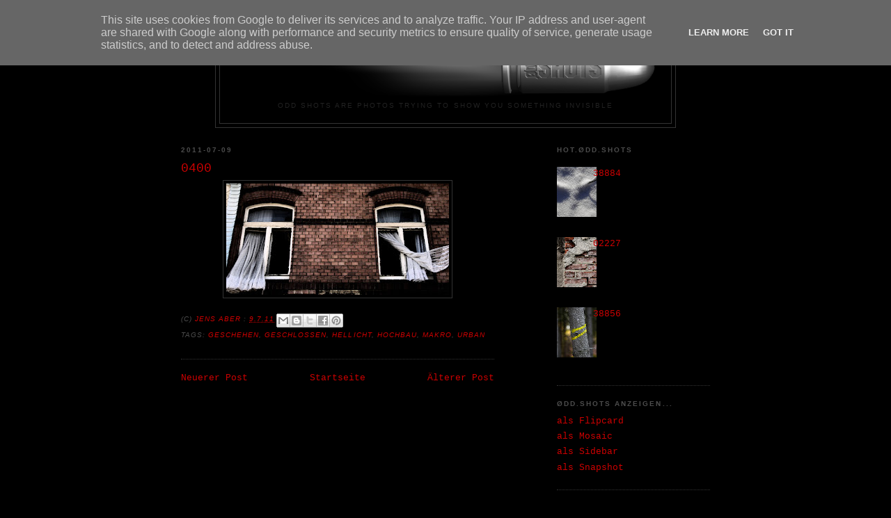

--- FILE ---
content_type: text/html; charset=UTF-8
request_url: http://shots.o-dd.de/2011/07/0400.html
body_size: 11478
content:
<!DOCTYPE html>
<html dir='ltr'>
<head>
<link href='https://www.blogger.com/static/v1/widgets/2944754296-widget_css_bundle.css' rel='stylesheet' type='text/css'/>
<meta content='text/html; charset=UTF-8' http-equiv='Content-Type'/>
<meta content='blogger' name='generator'/>
<link href='http://shots.o-dd.de/favicon.ico' rel='icon' type='image/x-icon'/>
<link href='http://shots.o-dd.de/2011/07/0400.html' rel='canonical'/>
<link rel="alternate" type="application/atom+xml" title="ØDD.SHOTS - Atom" href="http://shots.o-dd.de/feeds/posts/default" />
<link rel="alternate" type="application/rss+xml" title="ØDD.SHOTS - RSS" href="http://shots.o-dd.de/feeds/posts/default?alt=rss" />
<link rel="service.post" type="application/atom+xml" title="ØDD.SHOTS - Atom" href="https://www.blogger.com/feeds/4541992671569265701/posts/default" />

<link rel="alternate" type="application/atom+xml" title="ØDD.SHOTS - Atom" href="http://shots.o-dd.de/feeds/4659171186048139990/comments/default" />
<!--Can't find substitution for tag [blog.ieCssRetrofitLinks]-->
<link href='https://blogger.googleusercontent.com/img/b/R29vZ2xl/AVvXsEi35Kla_DixBS2qhJRHP72f4B1Cl4UgeNfQhr8QbGM5d4SWAP0sG5hQoTzFBsf7VIJX0QFUWRYqEw9zjMNChWOw1EZH9bX7hD7AptA1XORVdXwIJGCGQrCHaDLCup3h-PVicBu7pq7sH9TP/s320/IMG_0400_500.JPG' rel='image_src'/>
<meta content='http://shots.o-dd.de/2011/07/0400.html' property='og:url'/>
<meta content='0400' property='og:title'/>
<meta content='ODD SHOTS are photos trying to show you something invisible' property='og:description'/>
<meta content='https://blogger.googleusercontent.com/img/b/R29vZ2xl/AVvXsEi35Kla_DixBS2qhJRHP72f4B1Cl4UgeNfQhr8QbGM5d4SWAP0sG5hQoTzFBsf7VIJX0QFUWRYqEw9zjMNChWOw1EZH9bX7hD7AptA1XORVdXwIJGCGQrCHaDLCup3h-PVicBu7pq7sH9TP/w1200-h630-p-k-no-nu/IMG_0400_500.JPG' property='og:image'/>
<title>ØDD.SHOTS: 0400</title>
<style id='page-skin-1' type='text/css'><!--
/*
-----------------------------------------------
Blogger Template Style
Name:     Minima Black
Date:     26 Feb 2004
Updated by: Blogger Team
----------------------------------------------- */
/* Variable definitions
====================
<Variable name="bgcolor" description="Page Background Color"
type="color" default="#000">
<Variable name="textcolor" description="Text Color"
type="color" default="#ccc">
<Variable name="linkcolor" description="Link Color"
type="color" default="#9ad">
<Variable name="pagetitlecolor" description="Blog Title Color"
type="color" default="#ccc">
<Variable name="descriptioncolor" description="Blog Description Color"
type="color" default="#777">
<Variable name="titlecolor" description="Post Title Color"
type="color" default="#ad9">
<Variable name="bordercolor" description="Border Color"
type="color" default="#333">
<Variable name="sidebarcolor" description="Sidebar Title Color"
type="color" default="#777">
<Variable name="sidebartextcolor" description="Sidebar Text Color"
type="color" default="#999">
<Variable name="visitedlinkcolor" description="Visited Link Color"
type="color" default="#a7a">
<Variable name="bodyfont" description="Text Font"
type="font" default="normal normal 100% 'Trebuchet MS',Trebuchet,Verdana,Sans-serif">
<Variable name="headerfont" description="Sidebar Title Font"
type="font"
default="normal bold 78% 'Trebuchet MS',Trebuchet,Arial,Verdana,Sans-serif">
<Variable name="pagetitlefont" description="Blog Title Font"
type="font"
default="normal bold 200% 'Trebuchet MS',Trebuchet,Verdana,Sans-serif">
<Variable name="descriptionfont" description="Blog Description Font"
type="font"
default="normal normal 78% 'Trebuchet MS', Trebuchet, Verdana, Sans-serif">
<Variable name="postfooterfont" description="Post Footer Font"
type="font"
default="normal normal 78% 'Trebuchet MS', Trebuchet, Arial, Verdana, Sans-serif">
<Variable name="startSide" description="Start side in blog language"
type="automatic" default="left">
<Variable name="endSide" description="End side in blog language"
type="automatic" default="right">
*/
/* Use this with templates/template-twocol.html */
body {
background:#000000;
margin:0;
color:#cccccc;
font: x-small "Trebuchet MS", Trebuchet, Verdana, Sans-serif;
font-size/* */:/**/small;
font-size: /**/small;
text-align: center;
}
a:link {
color:#cc0000;
text-decoration:none;
}
a:visited {
color:#660000;
text-decoration:none;
}
a:hover {
color:#cc0000;
text-decoration:underline;
}
a img {
border-width:0;
}
/* Header
-----------------------------------------------
*/
#header-wrapper {
width:660px;
margin:0 auto 10px;
border:1px solid #333333;
}
#header-inner {
background-position: center;
margin-left: auto;
margin-right: auto;
}
#header {
margin: 5px;
border: 1px solid #333333;
text-align: center;
color:#cc0000;
}
#header h1 {
margin:5px 5px 0;
padding:15px 20px .25em;
line-height:1.2em;
text-transform:uppercase;
letter-spacing:.2em;
font: normal bold 200% Arial, sans-serif;
}
#header a {
color:#cc0000;
text-decoration:none;
}
#header a:hover {
color:#cc0000;
}
#header .description {
margin:0 5px 5px;
padding:0 20px 15px;
max-width:700px;
text-transform:uppercase;
letter-spacing:.2em;
line-height: 1.4em;
font: normal normal 78% Arial, sans-serif;
color: #222222;
}
#header img {
margin-left: auto;
margin-right: auto;
}
/* Outer-Wrapper
----------------------------------------------- */
#outer-wrapper {
width: 760px;
margin:0 auto;
padding:10px;
text-align:left;
font: normal normal 100% Courier, monospace;
}
#main-wrapper {
width: 450px;
float: left;
word-wrap: break-word; /* fix for long text breaking sidebar float in IE */
overflow: hidden;     /* fix for long non-text content breaking IE sidebar float */
}
#sidebar-wrapper {
width: 220px;
float: right;
word-wrap: break-word; /* fix for long text breaking sidebar float in IE */
overflow: hidden;     /* fix for long non-text content breaking IE sidebar float */
}
/* Headings
----------------------------------------------- */
h2 {
margin:1.5em 0 .75em;
font:normal bold 78% Arial, sans-serif;
line-height: 1.4em;
text-transform:uppercase;
letter-spacing:.2em;
color:#4c4c4c;
}
/* Posts
-----------------------------------------------
*/
h2.date-header {
margin:1.5em 0 .5em;
}
.post {
margin:.5em 0 1.5em;
border-bottom:1px dotted #333333;
padding-bottom:1.5em;
}
.post h3 {
margin:.25em 0 0;
padding:0 0 4px;
font-size:140%;
font-weight:normal;
line-height:1.4em;
color:#cc0000;
}
.post h3 a, .post h3 a:visited, .post h3 strong {
display:block;
text-decoration:none;
color:#cc0000;
font-weight:bold;
}
.post h3 strong, .post h3 a:hover {
color:#cccccc;
}
.post-body {
margin:0 0 .75em;
line-height:1.6em;
}
.post-body blockquote {
line-height:1.3em;
}
.post-footer {
margin: .75em 0;
color:#4c4c4c;
text-transform:uppercase;
letter-spacing:.1em;
font: italic normal 78% Arial, sans-serif;
line-height: 1.4em;
}
.comment-link {
margin-left:.6em;
}
.post img, table.tr-caption-container {
padding:4px;
border:1px solid #333333;
}
.tr-caption-container img {
border: none;
padding: 0;
}
.post blockquote {
margin:1em 20px;
}
.post blockquote p {
margin:.75em 0;
}
/* Comments
----------------------------------------------- */
#comments h4 {
margin:1em 0;
font-weight: bold;
line-height: 1.4em;
text-transform:uppercase;
letter-spacing:.2em;
color: #4c4c4c;
}
#comments-block {
margin:1em 0 1.5em;
line-height:1.6em;
}
#comments-block .comment-author {
margin:.5em 0;
}
#comments-block .comment-body {
margin:.25em 0 0;
}
#comments-block .comment-footer {
margin:-.25em 0 2em;
line-height: 1.4em;
text-transform:uppercase;
letter-spacing:.1em;
}
#comments-block .comment-body p {
margin:0 0 .75em;
}
.deleted-comment {
font-style:italic;
color:gray;
}
.feed-links {
clear: both;
line-height: 2.5em;
}
#blog-pager-newer-link {
float: left;
}
#blog-pager-older-link {
float: right;
}
#blog-pager {
text-align: center;
}
/* Sidebar Content
----------------------------------------------- */
.sidebar {
color: #666666;
line-height: 1.5em;
}
.sidebar ul {
list-style:none;
margin:0 0 0;
padding:0 0 0;
}
.sidebar li {
margin:0;
padding-top:0;
padding-right:0;
padding-bottom:.25em;
padding-left:15px;
text-indent:-15px;
line-height:1.5em;
}
.sidebar .widget, .main .widget {
border-bottom:1px dotted #333333;
margin:0 0 1.5em;
padding:0 0 1.5em;
}
.main .Blog {
border-bottom-width: 0;
}
/* Profile
----------------------------------------------- */
.profile-img {
float: left;
margin-top: 0;
margin-right: 5px;
margin-bottom: 5px;
margin-left: 0;
padding: 4px;
border: 1px solid #333333;
}
.profile-data {
margin:0;
text-transform:uppercase;
letter-spacing:.1em;
font: italic normal 78% Arial, sans-serif;
color: #4c4c4c;
font-weight: bold;
line-height: 1.6em;
}
.profile-datablock {
margin:.5em 0 .5em;
}
.profile-textblock {
margin: 0.5em 0;
line-height: 1.6em;
}
.profile-link {
font: italic normal 78% Arial, sans-serif;
text-transform: uppercase;
letter-spacing: .1em;
}
/* Footer
----------------------------------------------- */
#footer {
width:660px;
clear:both;
margin:0 auto;
padding-top:15px;
line-height: 1.6em;
text-transform:uppercase;
letter-spacing:.1em;
text-align: center;
}

--></style>
<link href='https://www.blogger.com/dyn-css/authorization.css?targetBlogID=4541992671569265701&amp;zx=871b5267-8922-4102-a214-b22ad2463ad4' media='none' onload='if(media!=&#39;all&#39;)media=&#39;all&#39;' rel='stylesheet'/><noscript><link href='https://www.blogger.com/dyn-css/authorization.css?targetBlogID=4541992671569265701&amp;zx=871b5267-8922-4102-a214-b22ad2463ad4' rel='stylesheet'/></noscript>
<meta name='google-adsense-platform-account' content='ca-host-pub-1556223355139109'/>
<meta name='google-adsense-platform-domain' content='blogspot.com'/>

<script type="text/javascript" language="javascript">
  // Supply ads personalization default for EEA readers
  // See https://www.blogger.com/go/adspersonalization
  adsbygoogle = window.adsbygoogle || [];
  if (typeof adsbygoogle.requestNonPersonalizedAds === 'undefined') {
    adsbygoogle.requestNonPersonalizedAds = 1;
  }
</script>


</head>
<body>
<div class='navbar section' id='navbar'><div class='widget Navbar' data-version='1' id='Navbar1'><script type="text/javascript">
    function setAttributeOnload(object, attribute, val) {
      if(window.addEventListener) {
        window.addEventListener('load',
          function(){ object[attribute] = val; }, false);
      } else {
        window.attachEvent('onload', function(){ object[attribute] = val; });
      }
    }
  </script>
<div id="navbar-iframe-container"></div>
<script type="text/javascript" src="https://apis.google.com/js/platform.js"></script>
<script type="text/javascript">
      gapi.load("gapi.iframes:gapi.iframes.style.bubble", function() {
        if (gapi.iframes && gapi.iframes.getContext) {
          gapi.iframes.getContext().openChild({
              url: 'https://www.blogger.com/navbar/4541992671569265701?po\x3d4659171186048139990\x26origin\x3dhttp://shots.o-dd.de',
              where: document.getElementById("navbar-iframe-container"),
              id: "navbar-iframe"
          });
        }
      });
    </script><script type="text/javascript">
(function() {
var script = document.createElement('script');
script.type = 'text/javascript';
script.src = '//pagead2.googlesyndication.com/pagead/js/google_top_exp.js';
var head = document.getElementsByTagName('head')[0];
if (head) {
head.appendChild(script);
}})();
</script>
</div></div>
<div id='outer-wrapper'><div id='wrap2'>
<!-- skip links for text browsers -->
<span id='skiplinks' style='display:none;'>
<a href='#main'>skip to main </a> |
      <a href='#sidebar'>skip to sidebar</a>
</span>
<div id='header-wrapper'>
<div class='header section' id='header'><div class='widget Header' data-version='1' id='Header1'>
<div id='header-inner'>
<a href='http://shots.o-dd.de/' style='display: block'>
<img alt='ØDD.SHOTS' height='99px; ' id='Header1_headerimg' src='https://blogger.googleusercontent.com/img/b/R29vZ2xl/AVvXsEgBoSXWTL3XKbWSTJhZRpXe53nYzV5bo4zJsnH5-9hxpXzo0G9NbSNYbHpBBCtmgltQe0I666K5q9GiNRyEKkgCSV2e3ldBrEKHtWYqaz1NU5bvqd0sJfC0WArF1QQFbCK4SUm0PNjYOO29/s1600-r/odd_shots_logo_3D_100a.png' style='display: block' width='625px; '/>
</a>
<div class='descriptionwrapper'>
<p class='description'><span>ODD SHOTS are photos trying to show you something invisible</span></p>
</div>
</div>
</div></div>
</div>
<div id='content-wrapper'>
<div id='crosscol-wrapper' style='text-align:center'>
<div class='crosscol no-items section' id='crosscol'></div>
</div>
<div id='main-wrapper'>
<div class='main section' id='main'><div class='widget Blog' data-version='1' id='Blog1'>
<div class='blog-posts hfeed'>

          <div class="date-outer">
        
<h2 class='date-header'><span>2011-07-09</span></h2>

          <div class="date-posts">
        
<div class='post-outer'>
<div class='post hentry' itemprop='blogPost' itemscope='itemscope' itemtype='http://schema.org/BlogPosting'>
<meta content='https://blogger.googleusercontent.com/img/b/R29vZ2xl/AVvXsEi35Kla_DixBS2qhJRHP72f4B1Cl4UgeNfQhr8QbGM5d4SWAP0sG5hQoTzFBsf7VIJX0QFUWRYqEw9zjMNChWOw1EZH9bX7hD7AptA1XORVdXwIJGCGQrCHaDLCup3h-PVicBu7pq7sH9TP/s72-c/IMG_0400_500.JPG' itemprop='image_url'/>
<meta content='4541992671569265701' itemprop='blogId'/>
<meta content='4659171186048139990' itemprop='postId'/>
<a name='4659171186048139990'></a>
<h3 class='post-title entry-title' itemprop='name'>
0400
</h3>
<div class='post-header'>
<div class='post-header-line-1'></div>
</div>
<div class='post-body entry-content' id='post-body-4659171186048139990' itemprop='description articleBody'>
<div class="separator" style="clear: both; text-align: center;"><a href="https://blogger.googleusercontent.com/img/b/R29vZ2xl/AVvXsEi35Kla_DixBS2qhJRHP72f4B1Cl4UgeNfQhr8QbGM5d4SWAP0sG5hQoTzFBsf7VIJX0QFUWRYqEw9zjMNChWOw1EZH9bX7hD7AptA1XORVdXwIJGCGQrCHaDLCup3h-PVicBu7pq7sH9TP/s1600/IMG_0400_500.JPG" imageanchor="1" style="margin-left: 1em; margin-right: 1em;"><img border="0" height="160" src="https://blogger.googleusercontent.com/img/b/R29vZ2xl/AVvXsEi35Kla_DixBS2qhJRHP72f4B1Cl4UgeNfQhr8QbGM5d4SWAP0sG5hQoTzFBsf7VIJX0QFUWRYqEw9zjMNChWOw1EZH9bX7hD7AptA1XORVdXwIJGCGQrCHaDLCup3h-PVicBu7pq7sH9TP/s320/IMG_0400_500.JPG" width="320" /></a></div>
<div style='clear: both;'></div>
</div>
<div class='post-footer'>
<div class='post-footer-line post-footer-line-1'><span class='post-author vcard'>
(C)
<span class='fn' itemprop='author' itemscope='itemscope' itemtype='http://schema.org/Person'>
<meta content='https://www.blogger.com/profile/15659108903769314761' itemprop='url'/>
<a href='https://www.blogger.com/profile/15659108903769314761' rel='author' title='author profile'>
<span itemprop='name'>Jens Aber</span>
</a>
</span>
</span>
<span class='post-timestamp'>
:
<meta content='http://shots.o-dd.de/2011/07/0400.html' itemprop='url'/>
<a class='timestamp-link' href='http://shots.o-dd.de/2011/07/0400.html' rel='bookmark' title='permanent link'><abbr class='published' itemprop='datePublished' title='2011-07-09T16:32:00+02:00'>9.7.11</abbr></a>
</span>
<span class='post-icons'>
<span class='item-control blog-admin pid-515678877'>
<a href='https://www.blogger.com/post-edit.g?blogID=4541992671569265701&postID=4659171186048139990&from=pencil' title='Post bearbeiten'>
<img alt='' class='icon-action' height='18' src='https://resources.blogblog.com/img/icon18_edit_allbkg.gif' width='18'/>
</a>
</span>
</span>
<div class='post-share-buttons goog-inline-block'>
<a class='goog-inline-block share-button sb-email' href='https://www.blogger.com/share-post.g?blogID=4541992671569265701&postID=4659171186048139990&target=email' target='_blank' title='Diesen Post per E-Mail versenden'><span class='share-button-link-text'>Diesen Post per E-Mail versenden</span></a><a class='goog-inline-block share-button sb-blog' href='https://www.blogger.com/share-post.g?blogID=4541992671569265701&postID=4659171186048139990&target=blog' onclick='window.open(this.href, "_blank", "height=270,width=475"); return false;' target='_blank' title='BlogThis!'><span class='share-button-link-text'>BlogThis!</span></a><a class='goog-inline-block share-button sb-twitter' href='https://www.blogger.com/share-post.g?blogID=4541992671569265701&postID=4659171186048139990&target=twitter' target='_blank' title='Auf X teilen'><span class='share-button-link-text'>Auf X teilen</span></a><a class='goog-inline-block share-button sb-facebook' href='https://www.blogger.com/share-post.g?blogID=4541992671569265701&postID=4659171186048139990&target=facebook' onclick='window.open(this.href, "_blank", "height=430,width=640"); return false;' target='_blank' title='In Facebook freigeben'><span class='share-button-link-text'>In Facebook freigeben</span></a><a class='goog-inline-block share-button sb-pinterest' href='https://www.blogger.com/share-post.g?blogID=4541992671569265701&postID=4659171186048139990&target=pinterest' target='_blank' title='Auf Pinterest teilen'><span class='share-button-link-text'>Auf Pinterest teilen</span></a>
</div>
</div>
<div class='post-footer-line post-footer-line-2'><span class='post-labels'>
Tags:
<a href='http://shots.o-dd.de/search/label/geschehen' rel='tag'>geschehen</a>,
<a href='http://shots.o-dd.de/search/label/geschlossen' rel='tag'>geschlossen</a>,
<a href='http://shots.o-dd.de/search/label/hellicht' rel='tag'>hellicht</a>,
<a href='http://shots.o-dd.de/search/label/hochbau' rel='tag'>hochbau</a>,
<a href='http://shots.o-dd.de/search/label/makro' rel='tag'>makro</a>,
<a href='http://shots.o-dd.de/search/label/urban' rel='tag'>urban</a>
</span>
</div>
<div class='post-footer-line post-footer-line-3'></div>
</div>
</div>
<div class='comments' id='comments'>
<a name='comments'></a>
</div>
</div>

        </div></div>
      
</div>
<div class='blog-pager' id='blog-pager'>
<span id='blog-pager-newer-link'>
<a class='blog-pager-newer-link' href='http://shots.o-dd.de/2011/07/03860407.html' id='Blog1_blog-pager-newer-link' title='Neuerer Post'>Neuerer Post</a>
</span>
<span id='blog-pager-older-link'>
<a class='blog-pager-older-link' href='http://shots.o-dd.de/2011/07/0396.html' id='Blog1_blog-pager-older-link' title='Älterer Post'>Älterer Post</a>
</span>
<a class='home-link' href='http://shots.o-dd.de/'>Startseite</a>
</div>
<div class='clear'></div>
<div class='post-feeds'>
</div>
</div></div>
</div>
<div id='sidebar-wrapper'>
<div class='sidebar section' id='sidebar'><div class='widget PopularPosts' data-version='1' id='PopularPosts1'>
<h2>HOT.ØDD.SHOTS</h2>
<div class='widget-content popular-posts'>
<ul>
<li>
<div class='item-content'>
<div class='item-thumbnail'>
<a href='http://shots.o-dd.de/2026/01/38884.html' target='_blank'>
<img alt='' border='0' src='https://blogger.googleusercontent.com/img/a/AVvXsEg1w6oH5pDmTzManiZTXTOlvSxfG1IpmfDrD1k0uREzaop8NCh07IlUsyHfC3sDZCmvYtfXxZu-SgKV-pyquhVwau-OC5-g5XpkywP_LzP30ZNQexPK2RSzvZSc6nSz-OosgnkPzTtQx72YfYnYDUQhCw_9ORCvLfaFYgx-CXOE5mNV8LpzLAPqLk3PZJ7P=w72-h72-p-k-no-nu'/>
</a>
</div>
<div class='item-title'><a href='http://shots.o-dd.de/2026/01/38884.html'>38884</a></div>
<div class='item-snippet'>&#160;</div>
</div>
<div style='clear: both;'></div>
</li>
<li>
<div class='item-content'>
<div class='item-thumbnail'>
<a href='http://shots.o-dd.de/2013/08/02227.html' target='_blank'>
<img alt='' border='0' src='https://blogger.googleusercontent.com/img/b/R29vZ2xl/AVvXsEj4fsVph9-gIKc07ipQ5860zF5w5VS6mcWhyphenhyphenVaVmUD_bqLi4RnauzRBurmhwcx6OSbxghMxOm8gaZAqRbnjyHgR7EcELqVVCLTj6g52WSeiY8xzgalHZK5c8Srj5SWuxnnX8uYFDlp3Mte6/w72-h72-p-k-no-nu/IMG_2227_750.JPG'/>
</a>
</div>
<div class='item-title'><a href='http://shots.o-dd.de/2013/08/02227.html'>02227</a></div>
<div class='item-snippet'>
</div>
</div>
<div style='clear: both;'></div>
</li>
<li>
<div class='item-content'>
<div class='item-thumbnail'>
<a href='http://shots.o-dd.de/2025/12/38856.html' target='_blank'>
<img alt='' border='0' src='https://blogger.googleusercontent.com/img/a/AVvXsEjgw3cm-xlKj0gsYbklVWAVRYvYzZmYmaJ6xlPWHJyBEg_jWwKvnYCOsyuPaG7J0QhKbOS_2lrJUUQ6k6ctjjswzvmf-x99e6yZzW260YQVqJeBEfqOWq7oR_e6WQYg-RiaR1rpqRAEKQNv43RgH5Jl-aDzhdYJZni0HRgllX0wAZa2LvwAt14DEKuSiu6M=w72-h72-p-k-no-nu'/>
</a>
</div>
<div class='item-title'><a href='http://shots.o-dd.de/2025/12/38856.html'>38856</a></div>
<div class='item-snippet'>&#160;</div>
</div>
<div style='clear: both;'></div>
</li>
</ul>
<div class='clear'></div>
</div>
</div><div class='widget LinkList' data-version='1' id='LinkList2'>
<h2>ØDD.SHOTS anzeigen...</h2>
<div class='widget-content'>
<ul>
<li><a href='http://shots.o-dd.de/view/flipcard'>als Flipcard</a></li>
<li><a href='http://shots.o-dd.de/view/mosaic'>als Mosaic</a></li>
<li><a href='http://shots.o-dd.de/view/sidebar'>als Sidebar</a></li>
<li><a href='http://shots.o-dd.de/view/snapshot'>als Snapshot</a></li>
</ul>
<div class='clear'></div>
</div>
</div><div class='widget BlogArchive' data-version='1' id='BlogArchive1'>
<h2>Archiv</h2>
<div class='widget-content'>
<div id='ArchiveList'>
<div id='BlogArchive1_ArchiveList'>
<ul class='flat'>
<li class='archivedate'>
<a href='http://shots.o-dd.de/2026/01/'>Januar 2026</a> (11)
      </li>
<li class='archivedate'>
<a href='http://shots.o-dd.de/2025/12/'>Dezember 2025</a> (25)
      </li>
<li class='archivedate'>
<a href='http://shots.o-dd.de/2025/11/'>November 2025</a> (20)
      </li>
<li class='archivedate'>
<a href='http://shots.o-dd.de/2025/10/'>Oktober 2025</a> (19)
      </li>
<li class='archivedate'>
<a href='http://shots.o-dd.de/2025/09/'>September 2025</a> (11)
      </li>
<li class='archivedate'>
<a href='http://shots.o-dd.de/2025/08/'>August 2025</a> (23)
      </li>
<li class='archivedate'>
<a href='http://shots.o-dd.de/2025/07/'>Juli 2025</a> (32)
      </li>
<li class='archivedate'>
<a href='http://shots.o-dd.de/2025/06/'>Juni 2025</a> (13)
      </li>
<li class='archivedate'>
<a href='http://shots.o-dd.de/2025/05/'>Mai 2025</a> (16)
      </li>
<li class='archivedate'>
<a href='http://shots.o-dd.de/2025/04/'>April 2025</a> (34)
      </li>
<li class='archivedate'>
<a href='http://shots.o-dd.de/2025/03/'>März 2025</a> (20)
      </li>
<li class='archivedate'>
<a href='http://shots.o-dd.de/2025/02/'>Februar 2025</a> (10)
      </li>
<li class='archivedate'>
<a href='http://shots.o-dd.de/2025/01/'>Januar 2025</a> (89)
      </li>
<li class='archivedate'>
<a href='http://shots.o-dd.de/2024/12/'>Dezember 2024</a> (39)
      </li>
<li class='archivedate'>
<a href='http://shots.o-dd.de/2024/11/'>November 2024</a> (8)
      </li>
<li class='archivedate'>
<a href='http://shots.o-dd.de/2024/10/'>Oktober 2024</a> (24)
      </li>
<li class='archivedate'>
<a href='http://shots.o-dd.de/2024/09/'>September 2024</a> (11)
      </li>
<li class='archivedate'>
<a href='http://shots.o-dd.de/2024/08/'>August 2024</a> (18)
      </li>
<li class='archivedate'>
<a href='http://shots.o-dd.de/2024/07/'>Juli 2024</a> (15)
      </li>
<li class='archivedate'>
<a href='http://shots.o-dd.de/2024/06/'>Juni 2024</a> (17)
      </li>
<li class='archivedate'>
<a href='http://shots.o-dd.de/2024/05/'>Mai 2024</a> (7)
      </li>
<li class='archivedate'>
<a href='http://shots.o-dd.de/2024/04/'>April 2024</a> (44)
      </li>
<li class='archivedate'>
<a href='http://shots.o-dd.de/2024/03/'>März 2024</a> (14)
      </li>
<li class='archivedate'>
<a href='http://shots.o-dd.de/2024/02/'>Februar 2024</a> (17)
      </li>
<li class='archivedate'>
<a href='http://shots.o-dd.de/2024/01/'>Januar 2024</a> (11)
      </li>
<li class='archivedate'>
<a href='http://shots.o-dd.de/2023/12/'>Dezember 2023</a> (19)
      </li>
<li class='archivedate'>
<a href='http://shots.o-dd.de/2023/11/'>November 2023</a> (11)
      </li>
<li class='archivedate'>
<a href='http://shots.o-dd.de/2023/10/'>Oktober 2023</a> (11)
      </li>
<li class='archivedate'>
<a href='http://shots.o-dd.de/2023/09/'>September 2023</a> (70)
      </li>
<li class='archivedate'>
<a href='http://shots.o-dd.de/2023/08/'>August 2023</a> (6)
      </li>
<li class='archivedate'>
<a href='http://shots.o-dd.de/2023/07/'>Juli 2023</a> (39)
      </li>
<li class='archivedate'>
<a href='http://shots.o-dd.de/2023/06/'>Juni 2023</a> (50)
      </li>
<li class='archivedate'>
<a href='http://shots.o-dd.de/2023/05/'>Mai 2023</a> (17)
      </li>
<li class='archivedate'>
<a href='http://shots.o-dd.de/2023/04/'>April 2023</a> (9)
      </li>
<li class='archivedate'>
<a href='http://shots.o-dd.de/2023/03/'>März 2023</a> (17)
      </li>
<li class='archivedate'>
<a href='http://shots.o-dd.de/2023/02/'>Februar 2023</a> (15)
      </li>
<li class='archivedate'>
<a href='http://shots.o-dd.de/2023/01/'>Januar 2023</a> (30)
      </li>
<li class='archivedate'>
<a href='http://shots.o-dd.de/2022/12/'>Dezember 2022</a> (10)
      </li>
<li class='archivedate'>
<a href='http://shots.o-dd.de/2022/11/'>November 2022</a> (10)
      </li>
<li class='archivedate'>
<a href='http://shots.o-dd.de/2022/10/'>Oktober 2022</a> (21)
      </li>
<li class='archivedate'>
<a href='http://shots.o-dd.de/2022/09/'>September 2022</a> (19)
      </li>
<li class='archivedate'>
<a href='http://shots.o-dd.de/2022/08/'>August 2022</a> (65)
      </li>
<li class='archivedate'>
<a href='http://shots.o-dd.de/2022/07/'>Juli 2022</a> (6)
      </li>
<li class='archivedate'>
<a href='http://shots.o-dd.de/2022/06/'>Juni 2022</a> (32)
      </li>
<li class='archivedate'>
<a href='http://shots.o-dd.de/2022/05/'>Mai 2022</a> (10)
      </li>
<li class='archivedate'>
<a href='http://shots.o-dd.de/2022/04/'>April 2022</a> (58)
      </li>
<li class='archivedate'>
<a href='http://shots.o-dd.de/2022/03/'>März 2022</a> (12)
      </li>
<li class='archivedate'>
<a href='http://shots.o-dd.de/2022/02/'>Februar 2022</a> (23)
      </li>
<li class='archivedate'>
<a href='http://shots.o-dd.de/2022/01/'>Januar 2022</a> (12)
      </li>
<li class='archivedate'>
<a href='http://shots.o-dd.de/2021/12/'>Dezember 2021</a> (34)
      </li>
<li class='archivedate'>
<a href='http://shots.o-dd.de/2021/11/'>November 2021</a> (21)
      </li>
<li class='archivedate'>
<a href='http://shots.o-dd.de/2021/10/'>Oktober 2021</a> (53)
      </li>
<li class='archivedate'>
<a href='http://shots.o-dd.de/2021/09/'>September 2021</a> (36)
      </li>
<li class='archivedate'>
<a href='http://shots.o-dd.de/2021/08/'>August 2021</a> (26)
      </li>
<li class='archivedate'>
<a href='http://shots.o-dd.de/2021/07/'>Juli 2021</a> (24)
      </li>
<li class='archivedate'>
<a href='http://shots.o-dd.de/2021/06/'>Juni 2021</a> (53)
      </li>
<li class='archivedate'>
<a href='http://shots.o-dd.de/2021/05/'>Mai 2021</a> (36)
      </li>
<li class='archivedate'>
<a href='http://shots.o-dd.de/2021/04/'>April 2021</a> (54)
      </li>
<li class='archivedate'>
<a href='http://shots.o-dd.de/2021/03/'>März 2021</a> (13)
      </li>
<li class='archivedate'>
<a href='http://shots.o-dd.de/2021/02/'>Februar 2021</a> (11)
      </li>
<li class='archivedate'>
<a href='http://shots.o-dd.de/2021/01/'>Januar 2021</a> (34)
      </li>
<li class='archivedate'>
<a href='http://shots.o-dd.de/2020/12/'>Dezember 2020</a> (46)
      </li>
<li class='archivedate'>
<a href='http://shots.o-dd.de/2020/11/'>November 2020</a> (23)
      </li>
<li class='archivedate'>
<a href='http://shots.o-dd.de/2020/10/'>Oktober 2020</a> (16)
      </li>
<li class='archivedate'>
<a href='http://shots.o-dd.de/2020/09/'>September 2020</a> (74)
      </li>
<li class='archivedate'>
<a href='http://shots.o-dd.de/2020/08/'>August 2020</a> (10)
      </li>
<li class='archivedate'>
<a href='http://shots.o-dd.de/2020/07/'>Juli 2020</a> (20)
      </li>
<li class='archivedate'>
<a href='http://shots.o-dd.de/2020/06/'>Juni 2020</a> (26)
      </li>
<li class='archivedate'>
<a href='http://shots.o-dd.de/2020/05/'>Mai 2020</a> (39)
      </li>
<li class='archivedate'>
<a href='http://shots.o-dd.de/2020/04/'>April 2020</a> (33)
      </li>
<li class='archivedate'>
<a href='http://shots.o-dd.de/2020/03/'>März 2020</a> (21)
      </li>
<li class='archivedate'>
<a href='http://shots.o-dd.de/2020/02/'>Februar 2020</a> (18)
      </li>
<li class='archivedate'>
<a href='http://shots.o-dd.de/2020/01/'>Januar 2020</a> (6)
      </li>
<li class='archivedate'>
<a href='http://shots.o-dd.de/2019/12/'>Dezember 2019</a> (4)
      </li>
<li class='archivedate'>
<a href='http://shots.o-dd.de/2019/11/'>November 2019</a> (22)
      </li>
<li class='archivedate'>
<a href='http://shots.o-dd.de/2019/10/'>Oktober 2019</a> (13)
      </li>
<li class='archivedate'>
<a href='http://shots.o-dd.de/2019/09/'>September 2019</a> (39)
      </li>
<li class='archivedate'>
<a href='http://shots.o-dd.de/2019/08/'>August 2019</a> (12)
      </li>
<li class='archivedate'>
<a href='http://shots.o-dd.de/2019/07/'>Juli 2019</a> (23)
      </li>
<li class='archivedate'>
<a href='http://shots.o-dd.de/2019/06/'>Juni 2019</a> (23)
      </li>
<li class='archivedate'>
<a href='http://shots.o-dd.de/2019/05/'>Mai 2019</a> (5)
      </li>
<li class='archivedate'>
<a href='http://shots.o-dd.de/2019/04/'>April 2019</a> (23)
      </li>
<li class='archivedate'>
<a href='http://shots.o-dd.de/2019/03/'>März 2019</a> (9)
      </li>
<li class='archivedate'>
<a href='http://shots.o-dd.de/2019/02/'>Februar 2019</a> (5)
      </li>
<li class='archivedate'>
<a href='http://shots.o-dd.de/2019/01/'>Januar 2019</a> (16)
      </li>
<li class='archivedate'>
<a href='http://shots.o-dd.de/2018/12/'>Dezember 2018</a> (8)
      </li>
<li class='archivedate'>
<a href='http://shots.o-dd.de/2018/11/'>November 2018</a> (30)
      </li>
<li class='archivedate'>
<a href='http://shots.o-dd.de/2018/10/'>Oktober 2018</a> (22)
      </li>
<li class='archivedate'>
<a href='http://shots.o-dd.de/2018/09/'>September 2018</a> (23)
      </li>
<li class='archivedate'>
<a href='http://shots.o-dd.de/2018/08/'>August 2018</a> (27)
      </li>
<li class='archivedate'>
<a href='http://shots.o-dd.de/2018/07/'>Juli 2018</a> (9)
      </li>
<li class='archivedate'>
<a href='http://shots.o-dd.de/2018/06/'>Juni 2018</a> (11)
      </li>
<li class='archivedate'>
<a href='http://shots.o-dd.de/2018/05/'>Mai 2018</a> (11)
      </li>
<li class='archivedate'>
<a href='http://shots.o-dd.de/2018/04/'>April 2018</a> (10)
      </li>
<li class='archivedate'>
<a href='http://shots.o-dd.de/2018/03/'>März 2018</a> (40)
      </li>
<li class='archivedate'>
<a href='http://shots.o-dd.de/2018/02/'>Februar 2018</a> (4)
      </li>
<li class='archivedate'>
<a href='http://shots.o-dd.de/2018/01/'>Januar 2018</a> (21)
      </li>
<li class='archivedate'>
<a href='http://shots.o-dd.de/2017/12/'>Dezember 2017</a> (13)
      </li>
<li class='archivedate'>
<a href='http://shots.o-dd.de/2017/11/'>November 2017</a> (8)
      </li>
<li class='archivedate'>
<a href='http://shots.o-dd.de/2017/10/'>Oktober 2017</a> (14)
      </li>
<li class='archivedate'>
<a href='http://shots.o-dd.de/2017/09/'>September 2017</a> (9)
      </li>
<li class='archivedate'>
<a href='http://shots.o-dd.de/2017/08/'>August 2017</a> (31)
      </li>
<li class='archivedate'>
<a href='http://shots.o-dd.de/2017/07/'>Juli 2017</a> (15)
      </li>
<li class='archivedate'>
<a href='http://shots.o-dd.de/2017/06/'>Juni 2017</a> (20)
      </li>
<li class='archivedate'>
<a href='http://shots.o-dd.de/2017/05/'>Mai 2017</a> (28)
      </li>
<li class='archivedate'>
<a href='http://shots.o-dd.de/2017/04/'>April 2017</a> (13)
      </li>
<li class='archivedate'>
<a href='http://shots.o-dd.de/2017/03/'>März 2017</a> (24)
      </li>
<li class='archivedate'>
<a href='http://shots.o-dd.de/2017/02/'>Februar 2017</a> (17)
      </li>
<li class='archivedate'>
<a href='http://shots.o-dd.de/2017/01/'>Januar 2017</a> (24)
      </li>
<li class='archivedate'>
<a href='http://shots.o-dd.de/2016/12/'>Dezember 2016</a> (19)
      </li>
<li class='archivedate'>
<a href='http://shots.o-dd.de/2016/11/'>November 2016</a> (27)
      </li>
<li class='archivedate'>
<a href='http://shots.o-dd.de/2016/10/'>Oktober 2016</a> (17)
      </li>
<li class='archivedate'>
<a href='http://shots.o-dd.de/2016/09/'>September 2016</a> (27)
      </li>
<li class='archivedate'>
<a href='http://shots.o-dd.de/2016/08/'>August 2016</a> (28)
      </li>
<li class='archivedate'>
<a href='http://shots.o-dd.de/2016/07/'>Juli 2016</a> (31)
      </li>
<li class='archivedate'>
<a href='http://shots.o-dd.de/2016/06/'>Juni 2016</a> (15)
      </li>
<li class='archivedate'>
<a href='http://shots.o-dd.de/2016/05/'>Mai 2016</a> (25)
      </li>
<li class='archivedate'>
<a href='http://shots.o-dd.de/2016/04/'>April 2016</a> (9)
      </li>
<li class='archivedate'>
<a href='http://shots.o-dd.de/2016/03/'>März 2016</a> (20)
      </li>
<li class='archivedate'>
<a href='http://shots.o-dd.de/2016/02/'>Februar 2016</a> (16)
      </li>
<li class='archivedate'>
<a href='http://shots.o-dd.de/2016/01/'>Januar 2016</a> (17)
      </li>
<li class='archivedate'>
<a href='http://shots.o-dd.de/2015/12/'>Dezember 2015</a> (21)
      </li>
<li class='archivedate'>
<a href='http://shots.o-dd.de/2015/11/'>November 2015</a> (18)
      </li>
<li class='archivedate'>
<a href='http://shots.o-dd.de/2015/10/'>Oktober 2015</a> (16)
      </li>
<li class='archivedate'>
<a href='http://shots.o-dd.de/2015/09/'>September 2015</a> (11)
      </li>
<li class='archivedate'>
<a href='http://shots.o-dd.de/2015/08/'>August 2015</a> (16)
      </li>
<li class='archivedate'>
<a href='http://shots.o-dd.de/2015/07/'>Juli 2015</a> (13)
      </li>
<li class='archivedate'>
<a href='http://shots.o-dd.de/2015/06/'>Juni 2015</a> (20)
      </li>
<li class='archivedate'>
<a href='http://shots.o-dd.de/2015/05/'>Mai 2015</a> (29)
      </li>
<li class='archivedate'>
<a href='http://shots.o-dd.de/2015/04/'>April 2015</a> (16)
      </li>
<li class='archivedate'>
<a href='http://shots.o-dd.de/2015/03/'>März 2015</a> (20)
      </li>
<li class='archivedate'>
<a href='http://shots.o-dd.de/2015/02/'>Februar 2015</a> (13)
      </li>
<li class='archivedate'>
<a href='http://shots.o-dd.de/2015/01/'>Januar 2015</a> (20)
      </li>
<li class='archivedate'>
<a href='http://shots.o-dd.de/2014/12/'>Dezember 2014</a> (10)
      </li>
<li class='archivedate'>
<a href='http://shots.o-dd.de/2014/11/'>November 2014</a> (19)
      </li>
<li class='archivedate'>
<a href='http://shots.o-dd.de/2014/10/'>Oktober 2014</a> (26)
      </li>
<li class='archivedate'>
<a href='http://shots.o-dd.de/2014/09/'>September 2014</a> (15)
      </li>
<li class='archivedate'>
<a href='http://shots.o-dd.de/2014/08/'>August 2014</a> (22)
      </li>
<li class='archivedate'>
<a href='http://shots.o-dd.de/2014/07/'>Juli 2014</a> (27)
      </li>
<li class='archivedate'>
<a href='http://shots.o-dd.de/2014/06/'>Juni 2014</a> (21)
      </li>
<li class='archivedate'>
<a href='http://shots.o-dd.de/2014/05/'>Mai 2014</a> (24)
      </li>
<li class='archivedate'>
<a href='http://shots.o-dd.de/2014/04/'>April 2014</a> (26)
      </li>
<li class='archivedate'>
<a href='http://shots.o-dd.de/2014/03/'>März 2014</a> (22)
      </li>
<li class='archivedate'>
<a href='http://shots.o-dd.de/2014/02/'>Februar 2014</a> (33)
      </li>
<li class='archivedate'>
<a href='http://shots.o-dd.de/2014/01/'>Januar 2014</a> (34)
      </li>
<li class='archivedate'>
<a href='http://shots.o-dd.de/2013/12/'>Dezember 2013</a> (21)
      </li>
<li class='archivedate'>
<a href='http://shots.o-dd.de/2013/11/'>November 2013</a> (23)
      </li>
<li class='archivedate'>
<a href='http://shots.o-dd.de/2013/10/'>Oktober 2013</a> (23)
      </li>
<li class='archivedate'>
<a href='http://shots.o-dd.de/2013/09/'>September 2013</a> (31)
      </li>
<li class='archivedate'>
<a href='http://shots.o-dd.de/2013/08/'>August 2013</a> (41)
      </li>
<li class='archivedate'>
<a href='http://shots.o-dd.de/2013/07/'>Juli 2013</a> (28)
      </li>
<li class='archivedate'>
<a href='http://shots.o-dd.de/2013/06/'>Juni 2013</a> (25)
      </li>
<li class='archivedate'>
<a href='http://shots.o-dd.de/2013/05/'>Mai 2013</a> (29)
      </li>
<li class='archivedate'>
<a href='http://shots.o-dd.de/2013/04/'>April 2013</a> (15)
      </li>
<li class='archivedate'>
<a href='http://shots.o-dd.de/2013/03/'>März 2013</a> (8)
      </li>
<li class='archivedate'>
<a href='http://shots.o-dd.de/2013/02/'>Februar 2013</a> (19)
      </li>
<li class='archivedate'>
<a href='http://shots.o-dd.de/2013/01/'>Januar 2013</a> (22)
      </li>
<li class='archivedate'>
<a href='http://shots.o-dd.de/2012/12/'>Dezember 2012</a> (16)
      </li>
<li class='archivedate'>
<a href='http://shots.o-dd.de/2012/11/'>November 2012</a> (6)
      </li>
<li class='archivedate'>
<a href='http://shots.o-dd.de/2012/10/'>Oktober 2012</a> (22)
      </li>
<li class='archivedate'>
<a href='http://shots.o-dd.de/2012/09/'>September 2012</a> (6)
      </li>
<li class='archivedate'>
<a href='http://shots.o-dd.de/2012/08/'>August 2012</a> (45)
      </li>
<li class='archivedate'>
<a href='http://shots.o-dd.de/2012/07/'>Juli 2012</a> (15)
      </li>
<li class='archivedate'>
<a href='http://shots.o-dd.de/2012/06/'>Juni 2012</a> (14)
      </li>
<li class='archivedate'>
<a href='http://shots.o-dd.de/2012/05/'>Mai 2012</a> (9)
      </li>
<li class='archivedate'>
<a href='http://shots.o-dd.de/2012/04/'>April 2012</a> (16)
      </li>
<li class='archivedate'>
<a href='http://shots.o-dd.de/2012/03/'>März 2012</a> (18)
      </li>
<li class='archivedate'>
<a href='http://shots.o-dd.de/2012/02/'>Februar 2012</a> (8)
      </li>
<li class='archivedate'>
<a href='http://shots.o-dd.de/2012/01/'>Januar 2012</a> (17)
      </li>
<li class='archivedate'>
<a href='http://shots.o-dd.de/2011/12/'>Dezember 2011</a> (12)
      </li>
<li class='archivedate'>
<a href='http://shots.o-dd.de/2011/11/'>November 2011</a> (6)
      </li>
<li class='archivedate'>
<a href='http://shots.o-dd.de/2011/10/'>Oktober 2011</a> (18)
      </li>
<li class='archivedate'>
<a href='http://shots.o-dd.de/2011/09/'>September 2011</a> (13)
      </li>
<li class='archivedate'>
<a href='http://shots.o-dd.de/2011/08/'>August 2011</a> (16)
      </li>
<li class='archivedate'>
<a href='http://shots.o-dd.de/2011/07/'>Juli 2011</a> (14)
      </li>
<li class='archivedate'>
<a href='http://shots.o-dd.de/2011/06/'>Juni 2011</a> (4)
      </li>
<li class='archivedate'>
<a href='http://shots.o-dd.de/2011/05/'>Mai 2011</a> (19)
      </li>
<li class='archivedate'>
<a href='http://shots.o-dd.de/2011/04/'>April 2011</a> (19)
      </li>
<li class='archivedate'>
<a href='http://shots.o-dd.de/2011/03/'>März 2011</a> (12)
      </li>
<li class='archivedate'>
<a href='http://shots.o-dd.de/2011/02/'>Februar 2011</a> (16)
      </li>
<li class='archivedate'>
<a href='http://shots.o-dd.de/2011/01/'>Januar 2011</a> (12)
      </li>
<li class='archivedate'>
<a href='http://shots.o-dd.de/2010/12/'>Dezember 2010</a> (20)
      </li>
<li class='archivedate'>
<a href='http://shots.o-dd.de/2010/11/'>November 2010</a> (20)
      </li>
<li class='archivedate'>
<a href='http://shots.o-dd.de/2010/10/'>Oktober 2010</a> (44)
      </li>
<li class='archivedate'>
<a href='http://shots.o-dd.de/2010/09/'>September 2010</a> (22)
      </li>
<li class='archivedate'>
<a href='http://shots.o-dd.de/2010/08/'>August 2010</a> (28)
      </li>
<li class='archivedate'>
<a href='http://shots.o-dd.de/2010/07/'>Juli 2010</a> (27)
      </li>
<li class='archivedate'>
<a href='http://shots.o-dd.de/2010/06/'>Juni 2010</a> (36)
      </li>
<li class='archivedate'>
<a href='http://shots.o-dd.de/2010/05/'>Mai 2010</a> (36)
      </li>
<li class='archivedate'>
<a href='http://shots.o-dd.de/2010/04/'>April 2010</a> (42)
      </li>
<li class='archivedate'>
<a href='http://shots.o-dd.de/2010/03/'>März 2010</a> (17)
      </li>
<li class='archivedate'>
<a href='http://shots.o-dd.de/2010/02/'>Februar 2010</a> (16)
      </li>
<li class='archivedate'>
<a href='http://shots.o-dd.de/2010/01/'>Januar 2010</a> (27)
      </li>
<li class='archivedate'>
<a href='http://shots.o-dd.de/2009/12/'>Dezember 2009</a> (2)
      </li>
<li class='archivedate'>
<a href='http://shots.o-dd.de/2009/11/'>November 2009</a> (5)
      </li>
<li class='archivedate'>
<a href='http://shots.o-dd.de/2009/10/'>Oktober 2009</a> (2)
      </li>
<li class='archivedate'>
<a href='http://shots.o-dd.de/2009/09/'>September 2009</a> (7)
      </li>
<li class='archivedate'>
<a href='http://shots.o-dd.de/2009/08/'>August 2009</a> (21)
      </li>
<li class='archivedate'>
<a href='http://shots.o-dd.de/2009/07/'>Juli 2009</a> (16)
      </li>
<li class='archivedate'>
<a href='http://shots.o-dd.de/2009/06/'>Juni 2009</a> (10)
      </li>
<li class='archivedate'>
<a href='http://shots.o-dd.de/2009/05/'>Mai 2009</a> (7)
      </li>
<li class='archivedate'>
<a href='http://shots.o-dd.de/2009/04/'>April 2009</a> (5)
      </li>
<li class='archivedate'>
<a href='http://shots.o-dd.de/2009/03/'>März 2009</a> (9)
      </li>
<li class='archivedate'>
<a href='http://shots.o-dd.de/2009/01/'>Januar 2009</a> (3)
      </li>
<li class='archivedate'>
<a href='http://shots.o-dd.de/2008/12/'>Dezember 2008</a> (11)
      </li>
<li class='archivedate'>
<a href='http://shots.o-dd.de/2008/11/'>November 2008</a> (7)
      </li>
<li class='archivedate'>
<a href='http://shots.o-dd.de/2008/08/'>August 2008</a> (13)
      </li>
<li class='archivedate'>
<a href='http://shots.o-dd.de/2008/05/'>Mai 2008</a> (8)
      </li>
<li class='archivedate'>
<a href='http://shots.o-dd.de/2005/07/'>Juli 2005</a> (1)
      </li>
</ul>
</div>
</div>
<div class='clear'></div>
</div>
</div><div class='widget Image' data-version='1' id='Image1'>
<div class='widget-content'>
<a href='http://www.ØDD.de'>
<img alt='' height='100' id='Image1_img' src='https://blogger.googleusercontent.com/img/b/R29vZ2xl/AVvXsEjOzt9sFUTTFhO4YIJKF7N8rnTEKDt7AKt_6JaOsMbZm8OCbiVzxKc_haoZXf7w517yAhXUvioOIYIByUgLrUDEhbv2A4Cce7zIEBubJRoZ-ReSRHnXjcN81_VukBc6t81gSfCGnpJ8U-YT/s220/odd_logo_Ws.png' width='100'/>
</a>
<br/>
</div>
<div class='clear'></div>
</div><div class='widget LinkList' data-version='1' id='LinkList1'>
<h2>(C) 2005-2023 ØDD</h2>
<div class='widget-content'>
<ul>
<li><a href='http://www.ødd.de/'>www.ØDD.de</a></li>
<li><a href='http://www.o-dd.de/'>www.O-DD.de</a></li>
</ul>
<div class='clear'></div>
</div>
</div><div class='widget Label' data-version='1' id='Label1'>
<h2>Kategorien</h2>
<div class='widget-content list-label-widget-content'>
<ul>
<li>
<a dir='ltr' href='http://shots.o-dd.de/search/label/anorganik'>anorganik</a>
<span dir='ltr'>(899)</span>
</li>
<li>
<a dir='ltr' href='http://shots.o-dd.de/search/label/artifiziell'>artifiziell</a>
<span dir='ltr'>(249)</span>
</li>
<li>
<a dir='ltr' href='http://shots.o-dd.de/search/label/bunt'>bunt</a>
<span dir='ltr'>(2095)</span>
</li>
<li>
<a dir='ltr' href='http://shots.o-dd.de/search/label/dunkel'>dunkel</a>
<span dir='ltr'>(223)</span>
</li>
<li>
<a dir='ltr' href='http://shots.o-dd.de/search/label/einfarbig'>einfarbig</a>
<span dir='ltr'>(623)</span>
</li>
<li>
<a dir='ltr' href='http://shots.o-dd.de/search/label/ewig'>ewig</a>
<span dir='ltr'>(617)</span>
</li>
<li>
<a dir='ltr' href='http://shots.o-dd.de/search/label/geschehen'>geschehen</a>
<span dir='ltr'>(347)</span>
</li>
<li>
<a dir='ltr' href='http://shots.o-dd.de/search/label/geschlossen'>geschlossen</a>
<span dir='ltr'>(521)</span>
</li>
<li>
<a dir='ltr' href='http://shots.o-dd.de/search/label/gestalt'>gestalt</a>
<span dir='ltr'>(560)</span>
</li>
<li>
<a dir='ltr' href='http://shots.o-dd.de/search/label/hausend'>hausend</a>
<span dir='ltr'>(286)</span>
</li>
<li>
<a dir='ltr' href='http://shots.o-dd.de/search/label/hellicht'>hellicht</a>
<span dir='ltr'>(3249)</span>
</li>
<li>
<a dir='ltr' href='http://shots.o-dd.de/search/label/hochbau'>hochbau</a>
<span dir='ltr'>(950)</span>
</li>
<li>
<a dir='ltr' href='http://shots.o-dd.de/search/label/makro'>makro</a>
<span dir='ltr'>(2870)</span>
</li>
<li>
<a dir='ltr' href='http://shots.o-dd.de/search/label/mikro'>mikro</a>
<span dir='ltr'>(1368)</span>
</li>
<li>
<a dir='ltr' href='http://shots.o-dd.de/search/label/mix'>mix</a>
<span dir='ltr'>(37)</span>
</li>
<li>
<a dir='ltr' href='http://shots.o-dd.de/search/label/monochrom'>monochrom</a>
<span dir='ltr'>(1209)</span>
</li>
<li>
<a dir='ltr' href='http://shots.o-dd.de/search/label/naturesk'>naturesk</a>
<span dir='ltr'>(2194)</span>
</li>
<li>
<a dir='ltr' href='http://shots.o-dd.de/search/label/objekt'>objekt</a>
<span dir='ltr'>(575)</span>
</li>
<li>
<a dir='ltr' href='http://shots.o-dd.de/search/label/organik'>organik</a>
<span dir='ltr'>(1563)</span>
</li>
<li>
<a dir='ltr' href='http://shots.o-dd.de/search/label/reflex'>reflex</a>
<span dir='ltr'>(306)</span>
</li>
<li>
<a dir='ltr' href='http://shots.o-dd.de/search/label/rotgelb'>rotgelb</a>
<span dir='ltr'>(107)</span>
</li>
<li>
<a dir='ltr' href='http://shots.o-dd.de/search/label/rpt'>rpt</a>
<span dir='ltr'>(41)</span>
</li>
<li>
<a dir='ltr' href='http://shots.o-dd.de/search/label/semiurban'>semiurban</a>
<span dir='ltr'>(1217)</span>
</li>
<li>
<a dir='ltr' href='http://shots.o-dd.de/search/label/struktur'>struktur</a>
<span dir='ltr'>(195)</span>
</li>
<li>
<a dir='ltr' href='http://shots.o-dd.de/search/label/texturiert'>texturiert</a>
<span dir='ltr'>(251)</span>
</li>
<li>
<a dir='ltr' href='http://shots.o-dd.de/search/label/tiefbau'>tiefbau</a>
<span dir='ltr'>(140)</span>
</li>
<li>
<a dir='ltr' href='http://shots.o-dd.de/search/label/unkoloriert'>unkoloriert</a>
<span dir='ltr'>(66)</span>
</li>
<li>
<a dir='ltr' href='http://shots.o-dd.de/search/label/urban'>urban</a>
<span dir='ltr'>(903)</span>
</li>
<li>
<a dir='ltr' href='http://shots.o-dd.de/search/label/zwielicht'>zwielicht</a>
<span dir='ltr'>(611)</span>
</li>
</ul>
<div class='clear'></div>
</div>
</div><div class='widget Subscribe' data-version='1' id='Subscribe1'>
<div style='white-space:nowrap'>
<h2 class='title'>Abonnieren von</h2>
<div class='widget-content'>
<div class='subscribe-wrapper subscribe-type-POST'>
<div class='subscribe expanded subscribe-type-POST' id='SW_READER_LIST_Subscribe1POST' style='display:none;'>
<div class='top'>
<span class='inner' onclick='return(_SW_toggleReaderList(event, "Subscribe1POST"));'>
<img class='subscribe-dropdown-arrow' src='https://resources.blogblog.com/img/widgets/arrow_dropdown.gif'/>
<img align='absmiddle' alt='' border='0' class='feed-icon' src='https://resources.blogblog.com/img/icon_feed12.png'/>
Posts
</span>
<div class='feed-reader-links'>
<a class='feed-reader-link' href='https://www.netvibes.com/subscribe.php?url=http%3A%2F%2Fshots.o-dd.de%2Ffeeds%2Fposts%2Fdefault' target='_blank'>
<img src='https://resources.blogblog.com/img/widgets/subscribe-netvibes.png'/>
</a>
<a class='feed-reader-link' href='https://add.my.yahoo.com/content?url=http%3A%2F%2Fshots.o-dd.de%2Ffeeds%2Fposts%2Fdefault' target='_blank'>
<img src='https://resources.blogblog.com/img/widgets/subscribe-yahoo.png'/>
</a>
<a class='feed-reader-link' href='http://shots.o-dd.de/feeds/posts/default' target='_blank'>
<img align='absmiddle' class='feed-icon' src='https://resources.blogblog.com/img/icon_feed12.png'/>
                  Atom
                </a>
</div>
</div>
<div class='bottom'></div>
</div>
<div class='subscribe' id='SW_READER_LIST_CLOSED_Subscribe1POST' onclick='return(_SW_toggleReaderList(event, "Subscribe1POST"));'>
<div class='top'>
<span class='inner'>
<img class='subscribe-dropdown-arrow' src='https://resources.blogblog.com/img/widgets/arrow_dropdown.gif'/>
<span onclick='return(_SW_toggleReaderList(event, "Subscribe1POST"));'>
<img align='absmiddle' alt='' border='0' class='feed-icon' src='https://resources.blogblog.com/img/icon_feed12.png'/>
Posts
</span>
</span>
</div>
<div class='bottom'></div>
</div>
</div>
<div class='subscribe-wrapper subscribe-type-PER_POST'>
<div class='subscribe expanded subscribe-type-PER_POST' id='SW_READER_LIST_Subscribe1PER_POST' style='display:none;'>
<div class='top'>
<span class='inner' onclick='return(_SW_toggleReaderList(event, "Subscribe1PER_POST"));'>
<img class='subscribe-dropdown-arrow' src='https://resources.blogblog.com/img/widgets/arrow_dropdown.gif'/>
<img align='absmiddle' alt='' border='0' class='feed-icon' src='https://resources.blogblog.com/img/icon_feed12.png'/>
Kommentare
</span>
<div class='feed-reader-links'>
<a class='feed-reader-link' href='https://www.netvibes.com/subscribe.php?url=http%3A%2F%2Fshots.o-dd.de%2Ffeeds%2F4659171186048139990%2Fcomments%2Fdefault' target='_blank'>
<img src='https://resources.blogblog.com/img/widgets/subscribe-netvibes.png'/>
</a>
<a class='feed-reader-link' href='https://add.my.yahoo.com/content?url=http%3A%2F%2Fshots.o-dd.de%2Ffeeds%2F4659171186048139990%2Fcomments%2Fdefault' target='_blank'>
<img src='https://resources.blogblog.com/img/widgets/subscribe-yahoo.png'/>
</a>
<a class='feed-reader-link' href='http://shots.o-dd.de/feeds/4659171186048139990/comments/default' target='_blank'>
<img align='absmiddle' class='feed-icon' src='https://resources.blogblog.com/img/icon_feed12.png'/>
                  Atom
                </a>
</div>
</div>
<div class='bottom'></div>
</div>
<div class='subscribe' id='SW_READER_LIST_CLOSED_Subscribe1PER_POST' onclick='return(_SW_toggleReaderList(event, "Subscribe1PER_POST"));'>
<div class='top'>
<span class='inner'>
<img class='subscribe-dropdown-arrow' src='https://resources.blogblog.com/img/widgets/arrow_dropdown.gif'/>
<span onclick='return(_SW_toggleReaderList(event, "Subscribe1PER_POST"));'>
<img align='absmiddle' alt='' border='0' class='feed-icon' src='https://resources.blogblog.com/img/icon_feed12.png'/>
Kommentare
</span>
</span>
</div>
<div class='bottom'></div>
</div>
</div>
<div style='clear:both'></div>
</div>
</div>
<div class='clear'></div>
</div></div>
</div>
<!-- spacer for skins that want sidebar and main to be the same height-->
<div class='clear'>&#160;</div>
</div>
<!-- end content-wrapper -->
<div id='footer-wrapper'>
<div class='footer section' id='footer'><div class='widget Text' data-version='1' id='Text1'>
<h2 class='title'>copyright (C) 2005-2023 ØDD</h2>
<div class='widget-content'>
<span =""  style="color:#330000;">Manchmal geht es darum, was auf einem Bild nicht zu sehen ist.<br /><br />ØDD, ODD, ØDD SHOTS, ODD SHOTS, ØDD.SHOTS, ODD.SHOTS, ØDD.ENTER.TAINMENT, ODD.ENTER.TAINMENT, www.ØDD.de, www.O-DD.de<br />(C) 2005-2023 ØDD</span><br />
</div>
<div class='clear'></div>
</div></div>
</div>
</div></div>
<!-- end outer-wrapper -->
<!--It is your responsibility to notify your visitors about cookies used and data collected on your blog. Blogger makes a standard notification available for you to use on your blog, and you can customize it or replace with your own notice. See http://www.blogger.com/go/cookiechoices for more details.-->
<script defer='' src='/js/cookienotice.js'></script>
<script>
    document.addEventListener('DOMContentLoaded', function(event) {
      window.cookieChoices && cookieChoices.showCookieConsentBar && cookieChoices.showCookieConsentBar(
          (window.cookieOptions && cookieOptions.msg) || 'This site uses cookies from Google to deliver its services and to analyze traffic. Your IP address and user-agent are shared with Google along with performance and security metrics to ensure quality of service, generate usage statistics, and to detect and address abuse.',
          (window.cookieOptions && cookieOptions.close) || 'Got it',
          (window.cookieOptions && cookieOptions.learn) || 'Learn More',
          (window.cookieOptions && cookieOptions.link) || 'https://www.blogger.com/go/blogspot-cookies');
    });
  </script>

<script type="text/javascript" src="https://www.blogger.com/static/v1/widgets/2028843038-widgets.js"></script>
<script type='text/javascript'>
window['__wavt'] = 'AOuZoY6OyFVgkLEn-Uh39JRmQWyejDeUMg:1769568296863';_WidgetManager._Init('//www.blogger.com/rearrange?blogID\x3d4541992671569265701','//shots.o-dd.de/2011/07/0400.html','4541992671569265701');
_WidgetManager._SetDataContext([{'name': 'blog', 'data': {'blogId': '4541992671569265701', 'title': '\xd8DD.SHOTS', 'url': 'http://shots.o-dd.de/2011/07/0400.html', 'canonicalUrl': 'http://shots.o-dd.de/2011/07/0400.html', 'homepageUrl': 'http://shots.o-dd.de/', 'searchUrl': 'http://shots.o-dd.de/search', 'canonicalHomepageUrl': 'http://shots.o-dd.de/', 'blogspotFaviconUrl': 'http://shots.o-dd.de/favicon.ico', 'bloggerUrl': 'https://www.blogger.com', 'hasCustomDomain': true, 'httpsEnabled': true, 'enabledCommentProfileImages': true, 'gPlusViewType': 'FILTERED_POSTMOD', 'adultContent': false, 'analyticsAccountNumber': '', 'encoding': 'UTF-8', 'locale': 'de', 'localeUnderscoreDelimited': 'de', 'languageDirection': 'ltr', 'isPrivate': false, 'isMobile': false, 'isMobileRequest': false, 'mobileClass': '', 'isPrivateBlog': false, 'isDynamicViewsAvailable': true, 'feedLinks': '\x3clink rel\x3d\x22alternate\x22 type\x3d\x22application/atom+xml\x22 title\x3d\x22\xd8DD.SHOTS - Atom\x22 href\x3d\x22http://shots.o-dd.de/feeds/posts/default\x22 /\x3e\n\x3clink rel\x3d\x22alternate\x22 type\x3d\x22application/rss+xml\x22 title\x3d\x22\xd8DD.SHOTS - RSS\x22 href\x3d\x22http://shots.o-dd.de/feeds/posts/default?alt\x3drss\x22 /\x3e\n\x3clink rel\x3d\x22service.post\x22 type\x3d\x22application/atom+xml\x22 title\x3d\x22\xd8DD.SHOTS - Atom\x22 href\x3d\x22https://www.blogger.com/feeds/4541992671569265701/posts/default\x22 /\x3e\n\n\x3clink rel\x3d\x22alternate\x22 type\x3d\x22application/atom+xml\x22 title\x3d\x22\xd8DD.SHOTS - Atom\x22 href\x3d\x22http://shots.o-dd.de/feeds/4659171186048139990/comments/default\x22 /\x3e\n', 'meTag': '', 'adsenseHostId': 'ca-host-pub-1556223355139109', 'adsenseHasAds': false, 'adsenseAutoAds': false, 'boqCommentIframeForm': true, 'loginRedirectParam': '', 'view': '', 'dynamicViewsCommentsSrc': '//www.blogblog.com/dynamicviews/4224c15c4e7c9321/js/comments.js', 'dynamicViewsScriptSrc': '//www.blogblog.com/dynamicviews/e590af4a5abdbc8b', 'plusOneApiSrc': 'https://apis.google.com/js/platform.js', 'disableGComments': true, 'interstitialAccepted': false, 'sharing': {'platforms': [{'name': 'Link abrufen', 'key': 'link', 'shareMessage': 'Link abrufen', 'target': ''}, {'name': 'Facebook', 'key': 'facebook', 'shareMessage': '\xdcber Facebook teilen', 'target': 'facebook'}, {'name': 'BlogThis!', 'key': 'blogThis', 'shareMessage': 'BlogThis!', 'target': 'blog'}, {'name': 'X', 'key': 'twitter', 'shareMessage': '\xdcber X teilen', 'target': 'twitter'}, {'name': 'Pinterest', 'key': 'pinterest', 'shareMessage': '\xdcber Pinterest teilen', 'target': 'pinterest'}, {'name': 'E-Mail', 'key': 'email', 'shareMessage': 'E-Mail', 'target': 'email'}], 'disableGooglePlus': true, 'googlePlusShareButtonWidth': 0, 'googlePlusBootstrap': '\x3cscript type\x3d\x22text/javascript\x22\x3ewindow.___gcfg \x3d {\x27lang\x27: \x27de\x27};\x3c/script\x3e'}, 'hasCustomJumpLinkMessage': false, 'jumpLinkMessage': 'Mehr anzeigen', 'pageType': 'item', 'postId': '4659171186048139990', 'postImageThumbnailUrl': 'https://blogger.googleusercontent.com/img/b/R29vZ2xl/AVvXsEi35Kla_DixBS2qhJRHP72f4B1Cl4UgeNfQhr8QbGM5d4SWAP0sG5hQoTzFBsf7VIJX0QFUWRYqEw9zjMNChWOw1EZH9bX7hD7AptA1XORVdXwIJGCGQrCHaDLCup3h-PVicBu7pq7sH9TP/s72-c/IMG_0400_500.JPG', 'postImageUrl': 'https://blogger.googleusercontent.com/img/b/R29vZ2xl/AVvXsEi35Kla_DixBS2qhJRHP72f4B1Cl4UgeNfQhr8QbGM5d4SWAP0sG5hQoTzFBsf7VIJX0QFUWRYqEw9zjMNChWOw1EZH9bX7hD7AptA1XORVdXwIJGCGQrCHaDLCup3h-PVicBu7pq7sH9TP/s320/IMG_0400_500.JPG', 'pageName': '0400', 'pageTitle': '\xd8DD.SHOTS: 0400'}}, {'name': 'features', 'data': {}}, {'name': 'messages', 'data': {'edit': 'Bearbeiten', 'linkCopiedToClipboard': 'Link in Zwischenablage kopiert.', 'ok': 'Ok', 'postLink': 'Link zum Post'}}, {'name': 'template', 'data': {'isResponsive': false, 'isAlternateRendering': false, 'isCustom': false}}, {'name': 'view', 'data': {'classic': {'name': 'classic', 'url': '?view\x3dclassic'}, 'flipcard': {'name': 'flipcard', 'url': '?view\x3dflipcard'}, 'magazine': {'name': 'magazine', 'url': '?view\x3dmagazine'}, 'mosaic': {'name': 'mosaic', 'url': '?view\x3dmosaic'}, 'sidebar': {'name': 'sidebar', 'url': '?view\x3dsidebar'}, 'snapshot': {'name': 'snapshot', 'url': '?view\x3dsnapshot'}, 'timeslide': {'name': 'timeslide', 'url': '?view\x3dtimeslide'}, 'isMobile': false, 'title': '0400', 'description': 'ODD SHOTS are photos trying to show you something invisible', 'featuredImage': 'https://blogger.googleusercontent.com/img/b/R29vZ2xl/AVvXsEi35Kla_DixBS2qhJRHP72f4B1Cl4UgeNfQhr8QbGM5d4SWAP0sG5hQoTzFBsf7VIJX0QFUWRYqEw9zjMNChWOw1EZH9bX7hD7AptA1XORVdXwIJGCGQrCHaDLCup3h-PVicBu7pq7sH9TP/s320/IMG_0400_500.JPG', 'url': 'http://shots.o-dd.de/2011/07/0400.html', 'type': 'item', 'isSingleItem': true, 'isMultipleItems': false, 'isError': false, 'isPage': false, 'isPost': true, 'isHomepage': false, 'isArchive': false, 'isLabelSearch': false, 'postId': 4659171186048139990}}]);
_WidgetManager._RegisterWidget('_NavbarView', new _WidgetInfo('Navbar1', 'navbar', document.getElementById('Navbar1'), {}, 'displayModeFull'));
_WidgetManager._RegisterWidget('_HeaderView', new _WidgetInfo('Header1', 'header', document.getElementById('Header1'), {}, 'displayModeFull'));
_WidgetManager._RegisterWidget('_BlogView', new _WidgetInfo('Blog1', 'main', document.getElementById('Blog1'), {'cmtInteractionsEnabled': false, 'lightboxEnabled': true, 'lightboxModuleUrl': 'https://www.blogger.com/static/v1/jsbin/3412768468-lbx__de.js', 'lightboxCssUrl': 'https://www.blogger.com/static/v1/v-css/828616780-lightbox_bundle.css'}, 'displayModeFull'));
_WidgetManager._RegisterWidget('_PopularPostsView', new _WidgetInfo('PopularPosts1', 'sidebar', document.getElementById('PopularPosts1'), {}, 'displayModeFull'));
_WidgetManager._RegisterWidget('_LinkListView', new _WidgetInfo('LinkList2', 'sidebar', document.getElementById('LinkList2'), {}, 'displayModeFull'));
_WidgetManager._RegisterWidget('_BlogArchiveView', new _WidgetInfo('BlogArchive1', 'sidebar', document.getElementById('BlogArchive1'), {'languageDirection': 'ltr', 'loadingMessage': 'Wird geladen\x26hellip;'}, 'displayModeFull'));
_WidgetManager._RegisterWidget('_ImageView', new _WidgetInfo('Image1', 'sidebar', document.getElementById('Image1'), {'resize': true}, 'displayModeFull'));
_WidgetManager._RegisterWidget('_LinkListView', new _WidgetInfo('LinkList1', 'sidebar', document.getElementById('LinkList1'), {}, 'displayModeFull'));
_WidgetManager._RegisterWidget('_LabelView', new _WidgetInfo('Label1', 'sidebar', document.getElementById('Label1'), {}, 'displayModeFull'));
_WidgetManager._RegisterWidget('_SubscribeView', new _WidgetInfo('Subscribe1', 'sidebar', document.getElementById('Subscribe1'), {}, 'displayModeFull'));
_WidgetManager._RegisterWidget('_TextView', new _WidgetInfo('Text1', 'footer', document.getElementById('Text1'), {}, 'displayModeFull'));
</script>
</body>
</html>